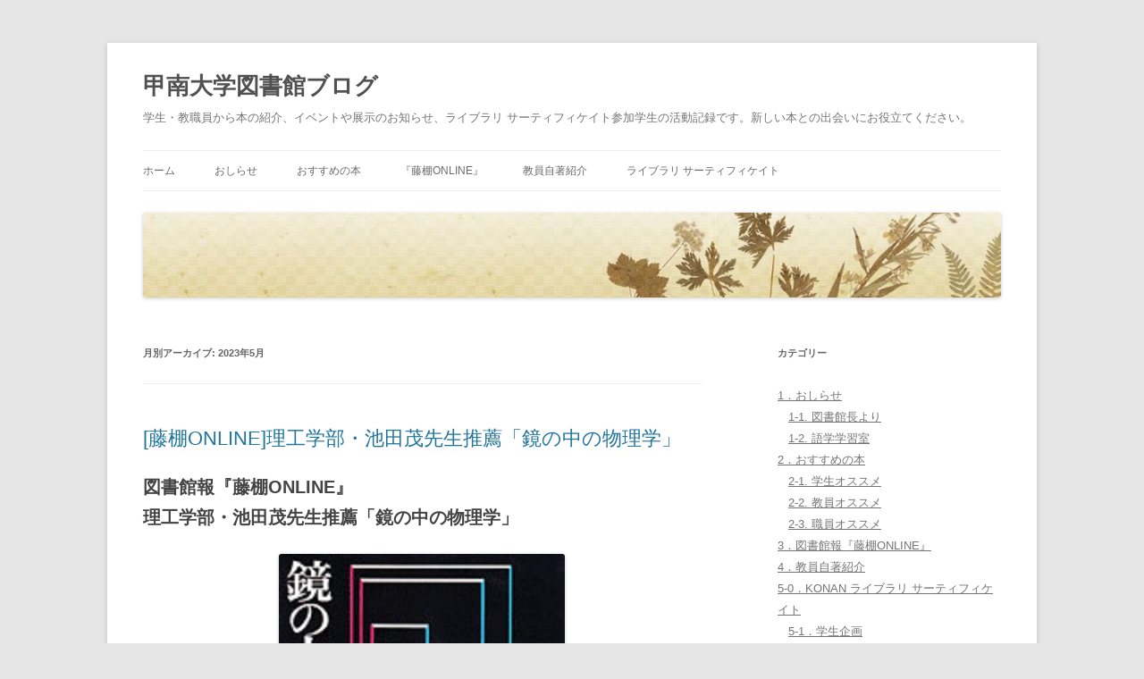

--- FILE ---
content_type: text/html; charset=UTF-8
request_url: http://www.konan-u.ac.jp/lib/blog/archives/date/2023/05
body_size: 11988
content:
<!DOCTYPE html>
<!--[if IE 7]>
<html class="ie ie7" lang="ja">
<![endif]-->
<!--[if IE 8]>
<html class="ie ie8" lang="ja">
<![endif]-->
<!--[if !(IE 7) & !(IE 8)]><!-->
<html lang="ja">
<!--<![endif]-->
<head>
<meta charset="UTF-8" />
<!-- Google Tag Manager -->
<script>(function(w,d,s,l,i){w[l]=w[l]||[];w[l].push({'gtm.start':
new Date().getTime(),event:'gtm.js'});var f=d.getElementsByTagName(s)[0],
j=d.createElement(s),dl=l!='dataLayer'?'&l='+l:'';j.async=true;j.src=
'https://www.googletagmanager.com/gtm.js?id='+i+dl;f.parentNode.insertBefore(j,f);
})(window,document,'script','dataLayer','GTM-KBLGMSZ');</script>
<!-- End Google Tag Manager -->
<meta name="viewport" content="width=device-width" />
<title>5月 | 2023 | 甲南大学図書館ブログ</title>
<link rel="profile" href="https://gmpg.org/xfn/11" />
<link rel="pingback" href="http://www.konan-u.ac.jp/lib/blog/xmlrpc.php">
<!--[if lt IE 9]>
<script src="http://www.konan-u.ac.jp/lib/blog/wp-content/themes/twentytwelve/js/html5.js?ver=3.7.0" type="text/javascript"></script>
<![endif]-->
<link rel='dns-prefetch' href='//s.w.org' />
<link rel="alternate" type="application/rss+xml" title="甲南大学図書館ブログ &raquo; フィード" href="http://www.konan-u.ac.jp/lib/blog/feed" />
<link rel="alternate" type="application/rss+xml" title="甲南大学図書館ブログ &raquo; コメントフィード" href="http://www.konan-u.ac.jp/lib/blog/comments/feed" />
		<script type="text/javascript">
			window._wpemojiSettings = {"baseUrl":"https:\/\/s.w.org\/images\/core\/emoji\/11.2.0\/72x72\/","ext":".png","svgUrl":"https:\/\/s.w.org\/images\/core\/emoji\/11.2.0\/svg\/","svgExt":".svg","source":{"concatemoji":"http:\/\/www.konan-u.ac.jp\/lib\/blog\/wp-includes\/js\/wp-emoji-release.min.js?ver=5.1.16"}};
			!function(e,a,t){var n,r,o,i=a.createElement("canvas"),p=i.getContext&&i.getContext("2d");function s(e,t){var a=String.fromCharCode;p.clearRect(0,0,i.width,i.height),p.fillText(a.apply(this,e),0,0);e=i.toDataURL();return p.clearRect(0,0,i.width,i.height),p.fillText(a.apply(this,t),0,0),e===i.toDataURL()}function c(e){var t=a.createElement("script");t.src=e,t.defer=t.type="text/javascript",a.getElementsByTagName("head")[0].appendChild(t)}for(o=Array("flag","emoji"),t.supports={everything:!0,everythingExceptFlag:!0},r=0;r<o.length;r++)t.supports[o[r]]=function(e){if(!p||!p.fillText)return!1;switch(p.textBaseline="top",p.font="600 32px Arial",e){case"flag":return s([55356,56826,55356,56819],[55356,56826,8203,55356,56819])?!1:!s([55356,57332,56128,56423,56128,56418,56128,56421,56128,56430,56128,56423,56128,56447],[55356,57332,8203,56128,56423,8203,56128,56418,8203,56128,56421,8203,56128,56430,8203,56128,56423,8203,56128,56447]);case"emoji":return!s([55358,56760,9792,65039],[55358,56760,8203,9792,65039])}return!1}(o[r]),t.supports.everything=t.supports.everything&&t.supports[o[r]],"flag"!==o[r]&&(t.supports.everythingExceptFlag=t.supports.everythingExceptFlag&&t.supports[o[r]]);t.supports.everythingExceptFlag=t.supports.everythingExceptFlag&&!t.supports.flag,t.DOMReady=!1,t.readyCallback=function(){t.DOMReady=!0},t.supports.everything||(n=function(){t.readyCallback()},a.addEventListener?(a.addEventListener("DOMContentLoaded",n,!1),e.addEventListener("load",n,!1)):(e.attachEvent("onload",n),a.attachEvent("onreadystatechange",function(){"complete"===a.readyState&&t.readyCallback()})),(n=t.source||{}).concatemoji?c(n.concatemoji):n.wpemoji&&n.twemoji&&(c(n.twemoji),c(n.wpemoji)))}(window,document,window._wpemojiSettings);
		</script>
		<style type="text/css">
img.wp-smiley,
img.emoji {
	display: inline !important;
	border: none !important;
	box-shadow: none !important;
	height: 1em !important;
	width: 1em !important;
	margin: 0 .07em !important;
	vertical-align: -0.1em !important;
	background: none !important;
	padding: 0 !important;
}
</style>
	<link rel='stylesheet' id='wp-block-library-css'  href='http://www.konan-u.ac.jp/lib/blog/wp-includes/css/dist/block-library/style.min.css?ver=5.1.16' type='text/css' media='all' />
<link rel='stylesheet' id='wp-block-library-theme-css'  href='http://www.konan-u.ac.jp/lib/blog/wp-includes/css/dist/block-library/theme.min.css?ver=5.1.16' type='text/css' media='all' />
<link rel='stylesheet' id='twentytwelve-style-css'  href='http://www.konan-u.ac.jp/lib/blog/wp-content/themes/twentytwelve/style.css?ver=20190507' type='text/css' media='all' />
<link rel='stylesheet' id='twentytwelve-block-style-css'  href='http://www.konan-u.ac.jp/lib/blog/wp-content/themes/twentytwelve/css/blocks.css?ver=20190406' type='text/css' media='all' />
<!--[if lt IE 9]>
<link rel='stylesheet' id='twentytwelve-ie-css'  href='http://www.konan-u.ac.jp/lib/blog/wp-content/themes/twentytwelve/css/ie.css?ver=20150214' type='text/css' media='all' />
<![endif]-->
<script type='text/javascript' src='http://www.konan-u.ac.jp/lib/blog/wp-includes/js/jquery/jquery.js?ver=1.12.4'></script>
<script type='text/javascript' src='http://www.konan-u.ac.jp/lib/blog/wp-includes/js/jquery/jquery-migrate.min.js?ver=1.4.1'></script>
<link rel='https://api.w.org/' href='http://www.konan-u.ac.jp/lib/blog/wp-json/' />
<link rel="EditURI" type="application/rsd+xml" title="RSD" href="http://www.konan-u.ac.jp/lib/blog/xmlrpc.php?rsd" />
<link rel="wlwmanifest" type="application/wlwmanifest+xml" href="http://www.konan-u.ac.jp/lib/blog/wp-includes/wlwmanifest.xml" /> 
<meta name="generator" content="WordPress 5.1.16" />
<style data-context="foundation-flickity-css">/*! Flickity v2.0.2
http://flickity.metafizzy.co
---------------------------------------------- */.flickity-enabled{position:relative}.flickity-enabled:focus{outline:0}.flickity-viewport{overflow:hidden;position:relative;height:100%}.flickity-slider{position:absolute;width:100%;height:100%}.flickity-enabled.is-draggable{-webkit-tap-highlight-color:transparent;tap-highlight-color:transparent;-webkit-user-select:none;-moz-user-select:none;-ms-user-select:none;user-select:none}.flickity-enabled.is-draggable .flickity-viewport{cursor:move;cursor:-webkit-grab;cursor:grab}.flickity-enabled.is-draggable .flickity-viewport.is-pointer-down{cursor:-webkit-grabbing;cursor:grabbing}.flickity-prev-next-button{position:absolute;top:50%;width:44px;height:44px;border:none;border-radius:50%;background:#fff;background:hsla(0,0%,100%,.75);cursor:pointer;-webkit-transform:translateY(-50%);transform:translateY(-50%)}.flickity-prev-next-button:hover{background:#fff}.flickity-prev-next-button:focus{outline:0;box-shadow:0 0 0 5px #09f}.flickity-prev-next-button:active{opacity:.6}.flickity-prev-next-button.previous{left:10px}.flickity-prev-next-button.next{right:10px}.flickity-rtl .flickity-prev-next-button.previous{left:auto;right:10px}.flickity-rtl .flickity-prev-next-button.next{right:auto;left:10px}.flickity-prev-next-button:disabled{opacity:.3;cursor:auto}.flickity-prev-next-button svg{position:absolute;left:20%;top:20%;width:60%;height:60%}.flickity-prev-next-button .arrow{fill:#333}.flickity-page-dots{position:absolute;width:100%;bottom:-25px;padding:0;margin:0;list-style:none;text-align:center;line-height:1}.flickity-rtl .flickity-page-dots{direction:rtl}.flickity-page-dots .dot{display:inline-block;width:10px;height:10px;margin:0 8px;background:#333;border-radius:50%;opacity:.25;cursor:pointer}.flickity-page-dots .dot.is-selected{opacity:1}</style><style data-context="foundation-slideout-css">.slideout-menu{position:fixed;left:0;top:0;bottom:0;right:auto;z-index:0;width:256px;overflow-y:auto;-webkit-overflow-scrolling:touch;display:none}.slideout-menu.pushit-right{left:auto;right:0}.slideout-panel{position:relative;z-index:1;will-change:transform}.slideout-open,.slideout-open .slideout-panel,.slideout-open body{overflow:hidden}.slideout-open .slideout-menu{display:block}.pushit{display:none}</style>
<!-- BEGIN: WP Social Bookmarking Light HEAD -->


<script>
    (function (d, s, id) {
        var js, fjs = d.getElementsByTagName(s)[0];
        if (d.getElementById(id)) return;
        js = d.createElement(s);
        js.id = id;
        js.src = "//connect.facebook.net/ja_JP/sdk.js#xfbml=1&version=v2.7";
        fjs.parentNode.insertBefore(js, fjs);
    }(document, 'script', 'facebook-jssdk'));
</script>

<style type="text/css">
    .wp_social_bookmarking_light{
    border: 0 !important;
    padding: 10px 0 20px 0 !important;
    margin: 0 !important;
}
.wp_social_bookmarking_light div{
    float: left !important;
    border: 0 !important;
    padding: 0 !important;
    margin: 0 5px 0px 0 !important;
    min-height: 30px !important;
    line-height: 18px !important;
    text-indent: 0 !important;
}
.wp_social_bookmarking_light img{
    border: 0 !important;
    padding: 0;
    margin: 0;
    vertical-align: top !important;
}
.wp_social_bookmarking_light_clear{
    clear: both !important;
}
#fb-root{
    display: none;
}
.wsbl_twitter{
    width: 100px;
}
.wsbl_facebook_like iframe{
    max-width: none !important;
}
</style>
<!-- END: WP Social Bookmarking Light HEAD -->
<style>.ios7.web-app-mode.has-fixed header{ background-color: rgba(45,53,63,.88);}</style></head>

<body class="archive date wp-embed-responsive">
<!-- Google Tag Manager (noscript) -->
<noscript><iframe src="https://www.googletagmanager.com/ns.html?id=GTM-KBLGMSZ"
height="0" width="0" style="display:none;visibility:hidden"></iframe></noscript>
<!-- End Google Tag Manager (noscript) -->
<div id="page" class="hfeed site">
	<header id="masthead" class="site-header" role="banner">
		<hgroup>
			<h1 class="site-title"><a href="http://www.konan-u.ac.jp/lib/blog/" title="甲南大学図書館ブログ" rel="home">甲南大学図書館ブログ</a></h1>
			<h2 class="site-description">学生・教職員から本の紹介、イベントや展示のお知らせ、ライブラリ サーティフィケイト参加学生の活動記録です。新しい本との出会いにお役立てください。</h2>
		</hgroup>

		<nav id="site-navigation" class="main-navigation" role="navigation">
			<button class="menu-toggle">メニュー</button>
			<a class="assistive-text" href="#content" title="コンテンツへスキップ">コンテンツへスキップ</a>
			<div class="menu-%e3%83%a1%e3%83%8b%e3%83%a5%e3%83%bc-1-container"><ul id="menu-%e3%83%a1%e3%83%8b%e3%83%a5%e3%83%bc-1" class="nav-menu"><li id="menu-item-489" class="menu-item menu-item-type-custom menu-item-object-custom menu-item-home menu-item-489"><a href="http://www.konan-u.ac.jp/lib/blog/">ホーム</a></li>
<li id="menu-item-6504" class="menu-item menu-item-type-taxonomy menu-item-object-category menu-item-6504"><a href="http://www.konan-u.ac.jp/lib/blog/archives/category/news">おしらせ</a></li>
<li id="menu-item-6505" class="menu-item menu-item-type-taxonomy menu-item-object-category menu-item-6505"><a href="http://www.konan-u.ac.jp/lib/blog/archives/category/review">おすすめの本</a></li>
<li id="menu-item-6506" class="menu-item menu-item-type-taxonomy menu-item-object-category menu-item-6506"><a href="http://www.konan-u.ac.jp/lib/blog/archives/category/fujidana">『藤棚ONLINE』</a></li>
<li id="menu-item-6507" class="menu-item menu-item-type-taxonomy menu-item-object-category menu-item-6507"><a href="http://www.konan-u.ac.jp/lib/blog/archives/category/author">教員自著紹介</a></li>
<li id="menu-item-6508" class="menu-item menu-item-type-taxonomy menu-item-object-category menu-item-6508"><a href="http://www.konan-u.ac.jp/lib/blog/archives/category/klc">ライブラリ サーティフィケイト</a></li>
</ul></div>		</nav><!-- #site-navigation -->

				<a href="http://www.konan-u.ac.jp/lib/blog/"><img src="http://www.konan-u.ac.jp/lib/blog/wp-content/uploads/2015/06/cropped-konanlib_blog5-1.jpg" class="header-image" width="1200" height="119" alt="甲南大学図書館ブログ" /></a>
			</header><!-- #masthead -->

	<div id="main" class="wrapper">

	<section id="primary" class="site-content">
		<div id="content" role="main">

					<header class="archive-header">
				<h1 class="archive-title">
				月別アーカイブ: <span>2023年5月</span>				</h1>
			</header><!-- .archive-header -->

			
	<article id="post-5914" class="post-5914 post type-post status-publish format-standard hentry category-tea_review category-fujidana">
				<header class="entry-header">
			
						<h1 class="entry-title">
				<a href="http://www.konan-u.ac.jp/lib/blog/archives/5914" rel="bookmark">[藤棚ONLINE]理工学部・池田茂先生推薦「鏡の中の物理学」</a>
			</h1>
								</header><!-- .entry-header -->

				<div class="entry-content">
			
<p style="text-align:left" class="has-medium-font-size"><strong>図書館報『藤棚ONLINE』 <br>理工学部・池田茂先生推薦「鏡の中の物理学」</strong></p>



<div class="wp-block-image"><figure class="aligncenter"><a href="https://library.konan-u.ac.jp/detail?bbid=BB00041210" target="_blank" rel="noreferrer noopener"><img src="http://www.konan-u.ac.jp/lib/blog/wp-content/uploads/2023/05/fujidana_ikeda.jpg" alt="" class="wp-image-5915" srcset="http://www.konan-u.ac.jp/lib/blog/wp-content/uploads/2023/05/fujidana_ikeda.jpg 320w, http://www.konan-u.ac.jp/lib/blog/wp-content/uploads/2023/05/fujidana_ikeda-211x300.jpg 211w" sizes="(max-width: 320px) 100vw, 320px" /></a><figcaption><a href="https://library.konan-u.ac.jp/detail?bbid=BB00041210" target="_blank" rel="noreferrer noopener" aria-label="朝永振一郎著、講談社 , 1976.6 (新しいタブで開く)">朝永振一郎著、講談社 , 1976.6</a></figcaption></figure></div>



<hr class="wp-block-separator"/>



<p>　私の研究室の書棚にある教科書や専門書に紛れて、解説を含めても全部で129ページの薄い一冊の文庫本があります。今日紹介するのはこの本、「鏡の中の物理学」です。1965年にノーベル物理学賞を受賞された朝永振一郎先生が執筆された短編集で、第１刷が1976年に発行されていますので、半世紀近く前に世に出た本ってことになります。３つの短編が含まれており、そのなかの１つ目がこの本のタイトルとなっているお話で、鏡に映った世界と現実の世界という私たちの日常にある場面を通して、相対論がどのような理論であるかが説かれています。後半の２つの話では、量子論に関する考え方について、たいへんユニークで独特な書き方で説明されています。</p>



<p>　この本を買ったのは多分大学院在学中だったかと思います。どんな思いで買ったかはよく覚えていませんが、処分せずにずっと書棚の片隅にありました。改めて拝読すると、「而して」など、ちょっと最近は拝見しない表現も混じってはいますが、平易な文章のなかにユーモアがあってとても読みやすく、知的好奇心をくすぐられる名著であることを再認識しました。ただ、一読して相対論や量子論のアウトラインがわかるのかと言われると、その辺はなかなか初学者にはきっと難解で、先生が説きたいことを本当に理解するには、これらの学問をしっかり深く学ぶことが必要かなとも思いました。</p>



<p>　この本のもう１つの（隠れ）テーマとして、「どうして科学をやろうとするのか」が述べられています。ともすれば目先の成果や社会的なインパクトに流されがちな（自然科学）研究の本当の在り方について、先生の考え方が強いメッセージとして書かれているように感じました。駆け出しの研究者であった若かりし私がこの小さな本をいつまで手放さなかったのは、現在の私が研究することの意味を見誤らないようにするため、「初心忘れるべからず」と思ってのことであったのかもしれません。</p>
					</div><!-- .entry-content -->
		
		<footer class="entry-meta">
			カテゴリー: <a href="http://www.konan-u.ac.jp/lib/blog/archives/category/review/tea_review" rel="category tag">2-2. 教員オススメ</a>, <a href="http://www.konan-u.ac.jp/lib/blog/archives/category/fujidana" rel="category tag">3．図書館報『藤棚ONLINE』</a> | 投稿日: <a href="http://www.konan-u.ac.jp/lib/blog/archives/5914" title="17:46" rel="bookmark"><time class="entry-date" datetime="2023-05-31T17:46:06+09:00">2023年5月31日</time></a> | <span class="by-author">投稿者: <span class="author vcard"><a class="url fn n" href="http://www.konan-u.ac.jp/lib/blog/archives/author/admin" title="図書館 の投稿をすべて表示" rel="author">図書館</a></span></span>								</footer><!-- .entry-meta -->
	</article><!-- #post -->

	<article id="post-5905" class="post-5905 post type-post status-publish format-standard hentry category-author">
				<header class="entry-header">
			
						<h1 class="entry-title">
				<a href="http://www.konan-u.ac.jp/lib/blog/archives/5905" rel="bookmark">笹倉香奈（法学部）『赤ちゃんの虐待えん罪 : SBS(揺さぶられっ子症候群)とAHT(虐待による頭部外傷)を検証する! 』</a>
			</h1>
								</header><!-- .entry-header -->

				<div class="entry-content">
			<p><img class="aligncenter" src="http://www.konan-u.ac.jp/lib/blog/wp-content/uploads/2023/05/9af223796096b27a6339c900925fa81d.jpg" width="381" height="541" /></p>
<p>&nbsp;</p>
<p>＜教員自著紹介＞</p>
<p>赤ちゃんを揺さぶって虐待したと疑われ、養育者が子どもと引き離され、ときには有罪判決を言い渡されるという「虐待えん罪」。この背景にある乳幼児揺さぶられ症候群（shaken baby syndrome, SBS）や虐待による乳幼児頭部外傷（abusive head trauma, AHT）を検証しえん罪救済を進めるプロジェクトを立ち上げて7年目になりました。</p>
<p>この間、SBS/AHT事件では10件の無罪判決が確定しました。日本の有罪率が99.8％であることを考えれば、驚くべき数字です。本書は実際のSBS/AHTえん罪被害者の声を中心に置きつつ、この問題を一般市民にわかりやすく伝えることを目的としたものです。</p>
<p>児童虐待の防止は重要な課題ですが、その背後にあるえん罪の問題も忘れてはなりません。是非お読みください。</p>
<p><span style="color: #993300;"><strong>■</strong><strong>『<a href="https://library.konan-u.ac.jp/detail?bbid=1000132137">赤ちゃんの虐待えん罪 : SBS(揺さぶられっ子症候群)とAHT(虐待による頭部外傷)を検証する!</a> 』</strong><strong><br />
</strong>■  秋田真志編著 ; 古川原明子編著 ; 笹倉香奈編著, 東京 : 現代人文社 , 2023.3</span><br />
<span style="color: #993300;">■ 請求記号 498.9//2020</span><br />
<span style="color: #993300;">■ 配架場所  図書館   1F 教員著作</span><br />
<span style="color: #993300;">■ 著者所属 　笹倉香奈（法学部）</span></p>
					</div><!-- .entry-content -->
		
		<footer class="entry-meta">
			カテゴリー: <a href="http://www.konan-u.ac.jp/lib/blog/archives/category/author" rel="category tag">4．教員自著紹介</a> | 投稿日: <a href="http://www.konan-u.ac.jp/lib/blog/archives/5905" title="11:05" rel="bookmark"><time class="entry-date" datetime="2023-05-31T11:05:08+09:00">2023年5月31日</time></a> | <span class="by-author">投稿者: <span class="author vcard"><a class="url fn n" href="http://www.konan-u.ac.jp/lib/blog/archives/author/konanlib" title="図書館 の投稿をすべて表示" rel="author">図書館</a></span></span>								</footer><!-- .entry-meta -->
	</article><!-- #post -->

	<article id="post-5901" class="post-5901 post type-post status-publish format-standard hentry category-gogaku">
				<header class="entry-header">
			
						<h1 class="entry-title">
				<a href="http://www.konan-u.ac.jp/lib/blog/archives/5901" rel="bookmark">語学学習室で展示実施中！</a>
			</h1>
								</header><!-- .entry-header -->

				<div class="entry-content">
			
<figure class="wp-block-image"><img src="http://www.konan-u.ac.jp/lib/blog/wp-content/uploads/2023/05/gogakucd-1024x568.jpg" alt="" class="wp-image-5902" srcset="http://www.konan-u.ac.jp/lib/blog/wp-content/uploads/2023/05/gogakucd-1024x568.jpg 1024w, http://www.konan-u.ac.jp/lib/blog/wp-content/uploads/2023/05/gogakucd-300x167.jpg 300w, http://www.konan-u.ac.jp/lib/blog/wp-content/uploads/2023/05/gogakucd-768x426.jpg 768w, http://www.konan-u.ac.jp/lib/blog/wp-content/uploads/2023/05/gogakucd.jpg 1135w" sizes="(max-width: 1024px) 100vw, 1024px" /></figure>



<p><strong>　語学学習室には朗読CDの付いている本があるのを知っていますか？<br>「知らなかった」「知っているけど本だけ借りている」ではもったいない！<br></strong></p>



<p><strong>　英語はどのように発音され、どう聞こえるのか。</strong><br><strong>　CDで実際に聴いてみて、リーディング力だけでなくリスニング力も一緒に鍛えてみませんか？</strong></p>



<p><strong>　今回の展示は皆さんになじみのある物語を選んでみました。</strong><br><strong>　この機会にぜひ、CDも借りてみてください！</strong></p>



<figure class="wp-block-image"><img src="http://www.konan-u.ac.jp/lib/blog/wp-content/uploads/2023/05/gogakucd2-1024x468.jpg" alt="" class="wp-image-5903" srcset="http://www.konan-u.ac.jp/lib/blog/wp-content/uploads/2023/05/gogakucd2-1024x468.jpg 1024w, http://www.konan-u.ac.jp/lib/blog/wp-content/uploads/2023/05/gogakucd2-300x137.jpg 300w, http://www.konan-u.ac.jp/lib/blog/wp-content/uploads/2023/05/gogakucd2-768x351.jpg 768w, http://www.konan-u.ac.jp/lib/blog/wp-content/uploads/2023/05/gogakucd2.jpg 1296w" sizes="(max-width: 1024px) 100vw, 1024px" /></figure>
					</div><!-- .entry-content -->
		
		<footer class="entry-meta">
			カテゴリー: <a href="http://www.konan-u.ac.jp/lib/blog/archives/category/news/gogaku" rel="category tag">1-2. 語学学習室</a> | 投稿日: <a href="http://www.konan-u.ac.jp/lib/blog/archives/5901" title="18:24" rel="bookmark"><time class="entry-date" datetime="2023-05-30T18:24:37+09:00">2023年5月30日</time></a> | <span class="by-author">投稿者: <span class="author vcard"><a class="url fn n" href="http://www.konan-u.ac.jp/lib/blog/archives/author/admin" title="図書館 の投稿をすべて表示" rel="author">図書館</a></span></span>								</footer><!-- .entry-meta -->
	</article><!-- #post -->

	<article id="post-5891" class="post-5891 post type-post status-publish format-standard hentry category-author">
				<header class="entry-header">
			
						<h1 class="entry-title">
				<a href="http://www.konan-u.ac.jp/lib/blog/archives/5891" rel="bookmark">望月徹（経営学部）『多様な組織から見る経営管理論』</a>
			</h1>
								</header><!-- .entry-header -->

				<div class="entry-content">
			<p>&nbsp;</p>
<p><img class="aligncenter" src="http://www.konan-u.ac.jp/lib/blog/wp-content/uploads/2023/05/fa4bd78d912426f61bb5b298afa5d42e.jpg" width="329" height="465" /></p>
<p>＜教員自著紹介＞</p>
<p>本書は、水族館、神社仏閣、エンタメ系企業など多様な組織の経営管理のあり方を問うもので、著者は第12章「NPO・NGOのガバナンス」を執筆した。</p>
<p>ケーススタディには、住吉に拠点を置くスポーツNPOアスロンを取り上げ、コラムには、賀川豊彦・平生釟三郎と神戸生協の話を載せた。</p>
<p>尼崎で行われたアスロンの子供食堂を兼ねた「朝活体操」にはゼミ生も参加し、そのスナップショットは本文に掲載されている。</p>
<p><span style="color: #993300;"><strong>■</strong><strong>『<a href="https://library.konan-u.ac.jp/detail?bbid=1000131930">多様な組織から見る<span class="hilite1">経営管理論</span></a>』</strong><strong><br />
</strong>■  吉村典久編著 = Business Administration through the Lens of Diverse Organizations, 東京 : 千倉書房 , 2023.5</span><br />
<span style="color: #993300;">■ 請求記号 336//2654</span><br />
<span style="color: #993300;">■ 配架場所  図書館   1F 教員著作</span><br />
<span style="color: #993300;">■ 著者所属 　望月徹（経営学部）</span></p>
					</div><!-- .entry-content -->
		
		<footer class="entry-meta">
			カテゴリー: <a href="http://www.konan-u.ac.jp/lib/blog/archives/category/author" rel="category tag">4．教員自著紹介</a> | 投稿日: <a href="http://www.konan-u.ac.jp/lib/blog/archives/5891" title="09:57" rel="bookmark"><time class="entry-date" datetime="2023-05-26T09:57:51+09:00">2023年5月26日</time></a> | <span class="by-author">投稿者: <span class="author vcard"><a class="url fn n" href="http://www.konan-u.ac.jp/lib/blog/archives/author/konanlib" title="図書館 の投稿をすべて表示" rel="author">図書館</a></span></span>								</footer><!-- .entry-meta -->
	</article><!-- #post -->

	<article id="post-5886" class="post-5886 post type-post status-publish format-standard hentry category-author">
				<header class="entry-header">
			
						<h1 class="entry-title">
				<a href="http://www.konan-u.ac.jp/lib/blog/archives/5886" rel="bookmark">尾原宏之（法学部）『公正の遍歴 : 近代日本の地域と国家』</a>
			</h1>
								</header><!-- .entry-header -->

				<div class="entry-content">
			<p><img class="aligncenter" src="http://www.konan-u.ac.jp/lib/blog/wp-content/uploads/2023/05/dd0e8c9922f37af36301dfa5af080283.jpg" width="385" height="569" /></p>
<p>&nbsp;</p>
<p>＜教員自著紹介＞</p>
<p>本書は『<a href="https://library.konan-u.ac.jp/detail?bbid=1000076768">公正から問う近代日本史</a>』の続編です。人間は誰しも最低限「公正」に扱われることを求めます。</p>
<p>明治以降の日本においても、全国各地で参政権、公務員試験、都市開発、社会保障などをめぐって数多くの「公正」の要求があり、模索が重ねられてきました。その歴史を知ることは現代に生きる我々が直面している問題を考えるために必須の作業になっています。</p>
<p><span style="color: #993300;"><strong>■</strong><strong>『<a href="https://library.konan-u.ac.jp/detail?bbid=1000130475"><span class="hilite1">公正の遍歴</span> : 近代日本の地域と国家</a>』</strong><strong><br />
</strong>■  佐藤健太郎, 荻山正浩編著 ; 中西啓太 [ほか執筆], 吉田書店 , 2022.8</span><br />
<span style="color: #993300;">■ 請求記号 210.6//2266</span><br />
<span style="color: #993300;">■ 配架場所  図書館   1F 教員著作</span><br />
<span style="color: #993300;">■ 著者所属 　尾原宏之（法学部）</span></p>
					</div><!-- .entry-content -->
		
		<footer class="entry-meta">
			カテゴリー: <a href="http://www.konan-u.ac.jp/lib/blog/archives/category/author" rel="category tag">4．教員自著紹介</a> | 投稿日: <a href="http://www.konan-u.ac.jp/lib/blog/archives/5886" title="10:41" rel="bookmark"><time class="entry-date" datetime="2023-05-18T10:41:57+09:00">2023年5月18日</time></a> | <span class="by-author">投稿者: <span class="author vcard"><a class="url fn n" href="http://www.konan-u.ac.jp/lib/blog/archives/author/konanlib" title="図書館 の投稿をすべて表示" rel="author">図書館</a></span></span>								</footer><!-- .entry-meta -->
	</article><!-- #post -->

	<article id="post-5873" class="post-5873 post type-post status-publish format-standard hentry category-adm_review">
				<header class="entry-header">
			
						<h1 class="entry-title">
				<a href="http://www.konan-u.ac.jp/lib/blog/archives/5873" rel="bookmark">甲南大学全学共通教育センター「正志く強く朗らかに : 躍動する甲南人の軌跡2023」</a>
			</h1>
								</header><!-- .entry-header -->

				<div class="entry-content">
			<p><a href="https://library.konan-u.ac.jp/detail?bbid=BB00085413"><img class="aligncenter" src="http://www.konan-u.ac.jp/lib/blog/wp-content/uploads/2023/05/e49611f4c372a0001d325cfc68abaa07.jpg" width="363" height="517" /></a></p>
<p style="text-align: center;">甲南大学全学共通教育センター「<a href="https://library.konan-u.ac.jp/detail?bbid=1000130836"><span class="hilite1">正志く強く朗らかに</span> : 躍動する甲南人の軌跡2023</a>」<br />
同文舘出版 , 2023.3</p>
<p>２０１９年３月の第一弾、２０２１年３月の第二弾に続く刊行です。</p>
<p>創立100年を超える伝統校、甲南大学。これまでに多くの卒業生を輩出してきました。彼らが学生だった時代、甲南大学にはどんな学びがあり、どんな人物になったのでしょうか。</p>
<p>本書では、約５０名の卒業生にご協力いただき、大学時代を振り返っていただきながら、現在のお仕事や社会でのご活躍、そして、それぞれの人生について語っていただいています。</p>
<p>甲南大学を巣立った卒業生が、社会の幅広い分野でご活躍されている様子を垣間見ることができ、頼もしく、誇らしく感じました。現役学生のみならず、若手社会人の皆様にとっても勇気づけられる１冊です。</p>
<p>時代に合わせて変わったこともありますが、甲南人としての変わらない思いを引き継いでいくために、本書は１年次生対象の導入共通科目用の参考書として指定され、４年間の学びの道標として活用されているとのこと。</p>
<p>甲南大学の卒業生の活躍は、以下のサイトからもご覧いただけます。こちらも是非、ご高覧ください。<br />
<a href="https://www.konan-u.ac.jp/closeup-alumni/">https://www.konan-u.ac.jp/closeup-alumni/</a></p>
					</div><!-- .entry-content -->
		
		<footer class="entry-meta">
			カテゴリー: <a href="http://www.konan-u.ac.jp/lib/blog/archives/category/review/adm_review" rel="category tag">2-3. 職員オススメ</a> | 投稿日: <a href="http://www.konan-u.ac.jp/lib/blog/archives/5873" title="10:03" rel="bookmark"><time class="entry-date" datetime="2023-05-17T10:03:10+09:00">2023年5月17日</time></a> | <span class="by-author">投稿者: <span class="author vcard"><a class="url fn n" href="http://www.konan-u.ac.jp/lib/blog/archives/author/konanlib" title="図書館 の投稿をすべて表示" rel="author">図書館</a></span></span>								</footer><!-- .entry-meta -->
	</article><!-- #post -->
			<nav id="nav-below" class="navigation" role="navigation">
				<h3 class="assistive-text">投稿ナビゲーション</h3>
				<div class="nav-previous"><a href="http://www.konan-u.ac.jp/lib/blog/archives/date/2023/05/page/2" ><span class="meta-nav">&larr;</span> 過去の投稿</a></div>
				<div class="nav-next"></div>
			</nav><!-- .navigation -->
			
		
		</div><!-- #content -->
	</section><!-- #primary -->


			<div id="secondary" class="widget-area" role="complementary">
			<aside id="categories-4" class="widget widget_categories"><h3 class="widget-title">カテゴリー</h3>		<ul>
				<li class="cat-item cat-item-3"><a href="http://www.konan-u.ac.jp/lib/blog/archives/category/news" >1．おしらせ</a>
<ul class='children'>
	<li class="cat-item cat-item-9"><a href="http://www.konan-u.ac.jp/lib/blog/archives/category/news/director" >1-1. 図書館長より</a>
</li>
	<li class="cat-item cat-item-2"><a href="http://www.konan-u.ac.jp/lib/blog/archives/category/news/gogaku" >1-2. 語学学習室</a>
</li>
</ul>
</li>
	<li class="cat-item cat-item-22"><a href="http://www.konan-u.ac.jp/lib/blog/archives/category/review" >2．おすすめの本</a>
<ul class='children'>
	<li class="cat-item cat-item-10"><a href="http://www.konan-u.ac.jp/lib/blog/archives/category/review/stu_review" >2-1. 学生オススメ</a>
</li>
	<li class="cat-item cat-item-8"><a href="http://www.konan-u.ac.jp/lib/blog/archives/category/review/tea_review" >2-2. 教員オススメ</a>
</li>
	<li class="cat-item cat-item-12"><a href="http://www.konan-u.ac.jp/lib/blog/archives/category/review/adm_review" >2-3. 職員オススメ</a>
</li>
</ul>
</li>
	<li class="cat-item cat-item-18"><a href="http://www.konan-u.ac.jp/lib/blog/archives/category/fujidana" >3．図書館報『藤棚ONLINE』</a>
</li>
	<li class="cat-item cat-item-6"><a href="http://www.konan-u.ac.jp/lib/blog/archives/category/author" >4．教員自著紹介</a>
</li>
	<li class="cat-item cat-item-17"><a href="http://www.konan-u.ac.jp/lib/blog/archives/category/klc" >5-0．KONAN ライブラリ サーティフィケイト</a>
<ul class='children'>
	<li class="cat-item cat-item-19"><a href="http://www.konan-u.ac.jp/lib/blog/archives/category/klc/klckikaku" >5-1．学生企画</a>
</li>
	<li class="cat-item cat-item-16"><a href="http://www.konan-u.ac.jp/lib/blog/archives/category/klc/interview" >5-2．教員インタビュー</a>
</li>
	<li class="cat-item cat-item-13"><a href="http://www.konan-u.ac.jp/lib/blog/archives/category/klc/howtoreview" >5-3．書評の書き方</a>
</li>
	<li class="cat-item cat-item-14"><a href="http://www.konan-u.ac.jp/lib/blog/archives/category/klc/howtointerview" >5-4．教員インタビューの進め方</a>
</li>
	<li class="cat-item cat-item-23"><a href="http://www.konan-u.ac.jp/lib/blog/archives/category/klc/event" >5-5．図書館企画・ボランティア</a>
</li>
</ul>
</li>
	<li class="cat-item cat-item-1"><a href="http://www.konan-u.ac.jp/lib/blog/archives/category/none" >未分類</a>
</li>
	<li class="cat-item cat-item-5"><a href="http://www.konan-u.ac.jp/lib/blog/archives/category/konanlib" >甲南大学図書館ブログについて</a>
</li>
		</ul>
			</aside>		</div><!-- #secondary -->
		</div><!-- #main .wrapper -->
	<footer id="colophon" role="contentinfo">
		<div class="site-info">
									<a href="https://ja.wordpress.org/" class="imprint" title="セマンティックなパブリッシングツール">
				Proudly powered by WordPress			</a>
		</div><!-- .site-info -->
	</footer><!-- #colophon -->
</div><!-- #page -->

<!-- Powered by WPtouch: 4.3.41 -->
<!-- BEGIN: WP Social Bookmarking Light FOOTER -->
    <script>!function(d,s,id){var js,fjs=d.getElementsByTagName(s)[0],p=/^http:/.test(d.location)?'http':'https';if(!d.getElementById(id)){js=d.createElement(s);js.id=id;js.src=p+'://platform.twitter.com/widgets.js';fjs.parentNode.insertBefore(js,fjs);}}(document, 'script', 'twitter-wjs');</script>

    <script src="https://apis.google.com/js/platform.js" async defer>
        {lang: "ja"}
    </script>

<!-- END: WP Social Bookmarking Light FOOTER -->
<script type='text/javascript' src='http://www.konan-u.ac.jp/lib/blog/wp-content/themes/twentytwelve/js/navigation.js?ver=20141205'></script>
<script type='text/javascript' src='http://www.konan-u.ac.jp/lib/blog/wp-includes/js/wp-embed.min.js?ver=5.1.16'></script>
</body>
</html>
